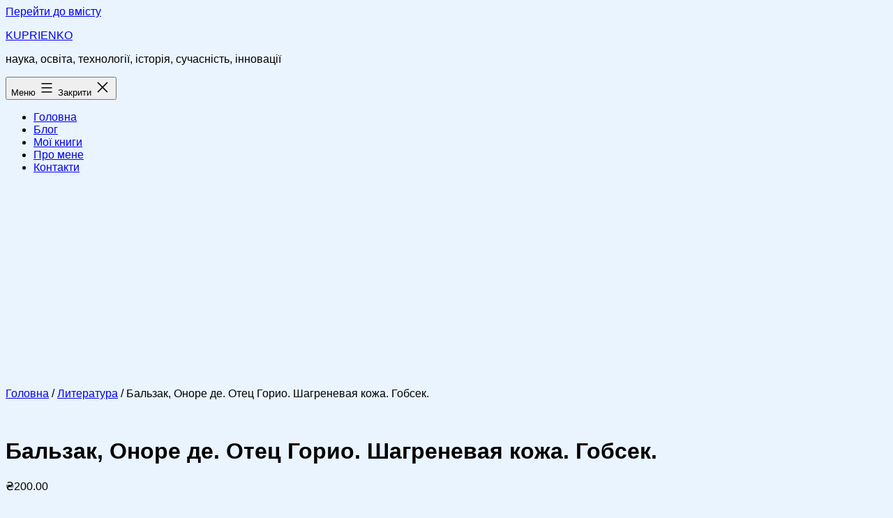

--- FILE ---
content_type: text/html; charset=UTF-8
request_url: https://kuprienko.info/catalog/balzak-onore-de-otec-gorio-shagrenevaya-kozha-gobsek/
body_size: 16848
content:
<!doctype html>
<html lang="uk" class="respect-color-scheme-preference">
<head>
	<meta charset="UTF-8" />
	<meta name="viewport" content="width=device-width, initial-scale=1.0" />
	<meta name='robots' content='index, follow, max-image-preview:large, max-snippet:-1, max-video-preview:-1' />

	<!-- This site is optimized with the Yoast SEO plugin v19.10 - https://yoast.com/wordpress/plugins/seo/ -->
	<title>Бальзак, Оноре де. Отец Горио. Шагреневая кожа. Гобсек. | KUPRIENKO</title>
	<link rel="canonical" href="https://kuprienko.info/catalog/balzak-onore-de-otec-gorio-shagrenevaya-kozha-gobsek/" />
	<meta property="og:locale" content="uk_UA" />
	<meta property="og:type" content="article" />
	<meta property="og:title" content="Бальзак, Оноре де. Отец Горио. Шагреневая кожа. Гобсек. | KUPRIENKO" />
	<meta property="og:description" content="Бальзак, Оноре де. Отец Горио. Шагреневая кожа. Гобсек. - К., 1989. - 496 с." />
	<meta property="og:url" content="https://kuprienko.info/catalog/balzak-onore-de-otec-gorio-shagrenevaya-kozha-gobsek/" />
	<meta property="og:site_name" content="KUPRIENKO" />
	<meta property="article:publisher" content="https://www.facebook.com/serhii.kupriienko" />
	<meta name="twitter:card" content="summary_large_image" />
	<!-- / Yoast SEO plugin. -->


<link rel='dns-prefetch' href='//s.w.org' />
<link rel='stylesheet' id='wp-block-library-css'  href='https://kuprienko.info/wp-includes/css/dist/block-library/style.min.css' media='all' />
<style id='wp-block-library-theme-inline-css'>
.wp-block-audio figcaption{color:#555;font-size:13px;text-align:center}.is-dark-theme .wp-block-audio figcaption{color:hsla(0,0%,100%,.65)}.wp-block-code>code{font-family:Menlo,Consolas,monaco,monospace;color:#1e1e1e;padding:.8em 1em;border:1px solid #ddd;border-radius:4px}.wp-block-embed figcaption{color:#555;font-size:13px;text-align:center}.is-dark-theme .wp-block-embed figcaption{color:hsla(0,0%,100%,.65)}.blocks-gallery-caption{color:#555;font-size:13px;text-align:center}.is-dark-theme .blocks-gallery-caption{color:hsla(0,0%,100%,.65)}.wp-block-image figcaption{color:#555;font-size:13px;text-align:center}.is-dark-theme .wp-block-image figcaption{color:hsla(0,0%,100%,.65)}.wp-block-pullquote{border-top:4px solid;border-bottom:4px solid;margin-bottom:1.75em;color:currentColor}.wp-block-pullquote__citation,.wp-block-pullquote cite,.wp-block-pullquote footer{color:currentColor;text-transform:uppercase;font-size:.8125em;font-style:normal}.wp-block-quote{border-left:.25em solid;margin:0 0 1.75em;padding-left:1em}.wp-block-quote cite,.wp-block-quote footer{color:currentColor;font-size:.8125em;position:relative;font-style:normal}.wp-block-quote.has-text-align-right{border-left:none;border-right:.25em solid;padding-left:0;padding-right:1em}.wp-block-quote.has-text-align-center{border:none;padding-left:0}.wp-block-quote.is-large,.wp-block-quote.is-style-large,.wp-block-quote.is-style-plain{border:none}.wp-block-search .wp-block-search__label{font-weight:700}.wp-block-group:where(.has-background){padding:1.25em 2.375em}.wp-block-separator{border:none;border-bottom:2px solid;margin-left:auto;margin-right:auto;opacity:.4}.wp-block-separator:not(.is-style-wide):not(.is-style-dots){width:100px}.wp-block-separator.has-background:not(.is-style-dots){border-bottom:none;height:1px}.wp-block-separator.has-background:not(.is-style-wide):not(.is-style-dots){height:2px}.wp-block-table thead{border-bottom:3px solid}.wp-block-table tfoot{border-top:3px solid}.wp-block-table td,.wp-block-table th{padding:.5em;border:1px solid;word-break:normal}.wp-block-table figcaption{color:#555;font-size:13px;text-align:center}.is-dark-theme .wp-block-table figcaption{color:hsla(0,0%,100%,.65)}.wp-block-video figcaption{color:#555;font-size:13px;text-align:center}.is-dark-theme .wp-block-video figcaption{color:hsla(0,0%,100%,.65)}.wp-block-template-part.has-background{padding:1.25em 2.375em;margin-top:0;margin-bottom:0}
</style>
<link rel='stylesheet' id='wc-blocks-vendors-style-css'  href='https://kuprienko.info/wp-content/plugins/woocommerce/packages/woocommerce-blocks/build/wc-blocks-vendors-style.css' media='all' />
<link rel='stylesheet' id='wc-blocks-style-css'  href='https://kuprienko.info/wp-content/plugins/woocommerce/packages/woocommerce-blocks/build/wc-blocks-style.css' media='all' />
<link rel='stylesheet' id='twenty-twenty-one-custom-color-overrides-css'  href='https://kuprienko.info/wp-content/themes/twentytwentyone/assets/css/custom-color-overrides.css' media='all' />
<style id='twenty-twenty-one-custom-color-overrides-inline-css'>
:root .editor-styles-wrapper{--global--color-background: #eaf4ff;--global--color-primary: #000;--global--color-secondary: #000;--button--color-background: #000;--button--color-text-hover: #000;}
.is-dark-theme.is-dark-theme .editor-styles-wrapper { --global--color-background: var(--global--color-dark-gray); --global--color-primary: var(--global--color-light-gray); --global--color-secondary: var(--global--color-light-gray); --button--color-text: var(--global--color-background); --button--color-text-hover: var(--global--color-secondary); --button--color-text-active: var(--global--color-secondary); --button--color-background: var(--global--color-secondary); --button--color-background-active: var(--global--color-background); --global--color-border: #9ea1a7; --table--stripes-border-color: rgba(240, 240, 240, 0.15); --table--stripes-background-color: rgba(240, 240, 240, 0.15); }
</style>
<style id='global-styles-inline-css'>
body{--wp--preset--color--black: #000000;--wp--preset--color--cyan-bluish-gray: #abb8c3;--wp--preset--color--white: #FFFFFF;--wp--preset--color--pale-pink: #f78da7;--wp--preset--color--vivid-red: #cf2e2e;--wp--preset--color--luminous-vivid-orange: #ff6900;--wp--preset--color--luminous-vivid-amber: #fcb900;--wp--preset--color--light-green-cyan: #7bdcb5;--wp--preset--color--vivid-green-cyan: #00d084;--wp--preset--color--pale-cyan-blue: #8ed1fc;--wp--preset--color--vivid-cyan-blue: #0693e3;--wp--preset--color--vivid-purple: #9b51e0;--wp--preset--color--dark-gray: #28303D;--wp--preset--color--gray: #39414D;--wp--preset--color--green: #D1E4DD;--wp--preset--color--blue: #D1DFE4;--wp--preset--color--purple: #D1D1E4;--wp--preset--color--red: #E4D1D1;--wp--preset--color--orange: #E4DAD1;--wp--preset--color--yellow: #EEEADD;--wp--preset--gradient--vivid-cyan-blue-to-vivid-purple: linear-gradient(135deg,rgba(6,147,227,1) 0%,rgb(155,81,224) 100%);--wp--preset--gradient--light-green-cyan-to-vivid-green-cyan: linear-gradient(135deg,rgb(122,220,180) 0%,rgb(0,208,130) 100%);--wp--preset--gradient--luminous-vivid-amber-to-luminous-vivid-orange: linear-gradient(135deg,rgba(252,185,0,1) 0%,rgba(255,105,0,1) 100%);--wp--preset--gradient--luminous-vivid-orange-to-vivid-red: linear-gradient(135deg,rgba(255,105,0,1) 0%,rgb(207,46,46) 100%);--wp--preset--gradient--very-light-gray-to-cyan-bluish-gray: linear-gradient(135deg,rgb(238,238,238) 0%,rgb(169,184,195) 100%);--wp--preset--gradient--cool-to-warm-spectrum: linear-gradient(135deg,rgb(74,234,220) 0%,rgb(151,120,209) 20%,rgb(207,42,186) 40%,rgb(238,44,130) 60%,rgb(251,105,98) 80%,rgb(254,248,76) 100%);--wp--preset--gradient--blush-light-purple: linear-gradient(135deg,rgb(255,206,236) 0%,rgb(152,150,240) 100%);--wp--preset--gradient--blush-bordeaux: linear-gradient(135deg,rgb(254,205,165) 0%,rgb(254,45,45) 50%,rgb(107,0,62) 100%);--wp--preset--gradient--luminous-dusk: linear-gradient(135deg,rgb(255,203,112) 0%,rgb(199,81,192) 50%,rgb(65,88,208) 100%);--wp--preset--gradient--pale-ocean: linear-gradient(135deg,rgb(255,245,203) 0%,rgb(182,227,212) 50%,rgb(51,167,181) 100%);--wp--preset--gradient--electric-grass: linear-gradient(135deg,rgb(202,248,128) 0%,rgb(113,206,126) 100%);--wp--preset--gradient--midnight: linear-gradient(135deg,rgb(2,3,129) 0%,rgb(40,116,252) 100%);--wp--preset--gradient--purple-to-yellow: linear-gradient(160deg, #D1D1E4 0%, #EEEADD 100%);--wp--preset--gradient--yellow-to-purple: linear-gradient(160deg, #EEEADD 0%, #D1D1E4 100%);--wp--preset--gradient--green-to-yellow: linear-gradient(160deg, #D1E4DD 0%, #EEEADD 100%);--wp--preset--gradient--yellow-to-green: linear-gradient(160deg, #EEEADD 0%, #D1E4DD 100%);--wp--preset--gradient--red-to-yellow: linear-gradient(160deg, #E4D1D1 0%, #EEEADD 100%);--wp--preset--gradient--yellow-to-red: linear-gradient(160deg, #EEEADD 0%, #E4D1D1 100%);--wp--preset--gradient--purple-to-red: linear-gradient(160deg, #D1D1E4 0%, #E4D1D1 100%);--wp--preset--gradient--red-to-purple: linear-gradient(160deg, #E4D1D1 0%, #D1D1E4 100%);--wp--preset--duotone--dark-grayscale: url('#wp-duotone-dark-grayscale');--wp--preset--duotone--grayscale: url('#wp-duotone-grayscale');--wp--preset--duotone--purple-yellow: url('#wp-duotone-purple-yellow');--wp--preset--duotone--blue-red: url('#wp-duotone-blue-red');--wp--preset--duotone--midnight: url('#wp-duotone-midnight');--wp--preset--duotone--magenta-yellow: url('#wp-duotone-magenta-yellow');--wp--preset--duotone--purple-green: url('#wp-duotone-purple-green');--wp--preset--duotone--blue-orange: url('#wp-duotone-blue-orange');--wp--preset--font-size--small: 18px;--wp--preset--font-size--medium: 20px;--wp--preset--font-size--large: 24px;--wp--preset--font-size--x-large: 42px;--wp--preset--font-size--extra-small: 16px;--wp--preset--font-size--normal: 20px;--wp--preset--font-size--extra-large: 40px;--wp--preset--font-size--huge: 96px;--wp--preset--font-size--gigantic: 144px;}.has-black-color{color: var(--wp--preset--color--black) !important;}.has-cyan-bluish-gray-color{color: var(--wp--preset--color--cyan-bluish-gray) !important;}.has-white-color{color: var(--wp--preset--color--white) !important;}.has-pale-pink-color{color: var(--wp--preset--color--pale-pink) !important;}.has-vivid-red-color{color: var(--wp--preset--color--vivid-red) !important;}.has-luminous-vivid-orange-color{color: var(--wp--preset--color--luminous-vivid-orange) !important;}.has-luminous-vivid-amber-color{color: var(--wp--preset--color--luminous-vivid-amber) !important;}.has-light-green-cyan-color{color: var(--wp--preset--color--light-green-cyan) !important;}.has-vivid-green-cyan-color{color: var(--wp--preset--color--vivid-green-cyan) !important;}.has-pale-cyan-blue-color{color: var(--wp--preset--color--pale-cyan-blue) !important;}.has-vivid-cyan-blue-color{color: var(--wp--preset--color--vivid-cyan-blue) !important;}.has-vivid-purple-color{color: var(--wp--preset--color--vivid-purple) !important;}.has-black-background-color{background-color: var(--wp--preset--color--black) !important;}.has-cyan-bluish-gray-background-color{background-color: var(--wp--preset--color--cyan-bluish-gray) !important;}.has-white-background-color{background-color: var(--wp--preset--color--white) !important;}.has-pale-pink-background-color{background-color: var(--wp--preset--color--pale-pink) !important;}.has-vivid-red-background-color{background-color: var(--wp--preset--color--vivid-red) !important;}.has-luminous-vivid-orange-background-color{background-color: var(--wp--preset--color--luminous-vivid-orange) !important;}.has-luminous-vivid-amber-background-color{background-color: var(--wp--preset--color--luminous-vivid-amber) !important;}.has-light-green-cyan-background-color{background-color: var(--wp--preset--color--light-green-cyan) !important;}.has-vivid-green-cyan-background-color{background-color: var(--wp--preset--color--vivid-green-cyan) !important;}.has-pale-cyan-blue-background-color{background-color: var(--wp--preset--color--pale-cyan-blue) !important;}.has-vivid-cyan-blue-background-color{background-color: var(--wp--preset--color--vivid-cyan-blue) !important;}.has-vivid-purple-background-color{background-color: var(--wp--preset--color--vivid-purple) !important;}.has-black-border-color{border-color: var(--wp--preset--color--black) !important;}.has-cyan-bluish-gray-border-color{border-color: var(--wp--preset--color--cyan-bluish-gray) !important;}.has-white-border-color{border-color: var(--wp--preset--color--white) !important;}.has-pale-pink-border-color{border-color: var(--wp--preset--color--pale-pink) !important;}.has-vivid-red-border-color{border-color: var(--wp--preset--color--vivid-red) !important;}.has-luminous-vivid-orange-border-color{border-color: var(--wp--preset--color--luminous-vivid-orange) !important;}.has-luminous-vivid-amber-border-color{border-color: var(--wp--preset--color--luminous-vivid-amber) !important;}.has-light-green-cyan-border-color{border-color: var(--wp--preset--color--light-green-cyan) !important;}.has-vivid-green-cyan-border-color{border-color: var(--wp--preset--color--vivid-green-cyan) !important;}.has-pale-cyan-blue-border-color{border-color: var(--wp--preset--color--pale-cyan-blue) !important;}.has-vivid-cyan-blue-border-color{border-color: var(--wp--preset--color--vivid-cyan-blue) !important;}.has-vivid-purple-border-color{border-color: var(--wp--preset--color--vivid-purple) !important;}.has-vivid-cyan-blue-to-vivid-purple-gradient-background{background: var(--wp--preset--gradient--vivid-cyan-blue-to-vivid-purple) !important;}.has-light-green-cyan-to-vivid-green-cyan-gradient-background{background: var(--wp--preset--gradient--light-green-cyan-to-vivid-green-cyan) !important;}.has-luminous-vivid-amber-to-luminous-vivid-orange-gradient-background{background: var(--wp--preset--gradient--luminous-vivid-amber-to-luminous-vivid-orange) !important;}.has-luminous-vivid-orange-to-vivid-red-gradient-background{background: var(--wp--preset--gradient--luminous-vivid-orange-to-vivid-red) !important;}.has-very-light-gray-to-cyan-bluish-gray-gradient-background{background: var(--wp--preset--gradient--very-light-gray-to-cyan-bluish-gray) !important;}.has-cool-to-warm-spectrum-gradient-background{background: var(--wp--preset--gradient--cool-to-warm-spectrum) !important;}.has-blush-light-purple-gradient-background{background: var(--wp--preset--gradient--blush-light-purple) !important;}.has-blush-bordeaux-gradient-background{background: var(--wp--preset--gradient--blush-bordeaux) !important;}.has-luminous-dusk-gradient-background{background: var(--wp--preset--gradient--luminous-dusk) !important;}.has-pale-ocean-gradient-background{background: var(--wp--preset--gradient--pale-ocean) !important;}.has-electric-grass-gradient-background{background: var(--wp--preset--gradient--electric-grass) !important;}.has-midnight-gradient-background{background: var(--wp--preset--gradient--midnight) !important;}.has-small-font-size{font-size: var(--wp--preset--font-size--small) !important;}.has-medium-font-size{font-size: var(--wp--preset--font-size--medium) !important;}.has-large-font-size{font-size: var(--wp--preset--font-size--large) !important;}.has-x-large-font-size{font-size: var(--wp--preset--font-size--x-large) !important;}
</style>
<link rel='stylesheet' id='photoswipe-css'  href='https://kuprienko.info/wp-content/plugins/woocommerce/assets/css/photoswipe/photoswipe.min.css' media='all' />
<link rel='stylesheet' id='photoswipe-default-skin-css'  href='https://kuprienko.info/wp-content/plugins/woocommerce/assets/css/photoswipe/default-skin/default-skin.min.css' media='all' />
<link rel='stylesheet' id='woocommerce-layout-css'  href='https://kuprienko.info/wp-content/plugins/woocommerce/assets/css/woocommerce-layout.css' media='all' />
<link rel='stylesheet' id='woocommerce-smallscreen-css'  href='https://kuprienko.info/wp-content/plugins/woocommerce/assets/css/woocommerce-smallscreen.css' media='only screen and (max-width: 768px)' />
<link rel='stylesheet' id='woocommerce-general-css'  href='//kuprienko.info/wp-content/plugins/woocommerce/assets/css/twenty-twenty-one.css' media='all' />
<style id='woocommerce-inline-inline-css'>
.woocommerce form .form-row .required { visibility: visible; }
</style>
<link rel='stylesheet' id='twenty-twenty-one-style-css'  href='https://kuprienko.info/wp-content/themes/twentytwentyone/style.css' media='all' />
<style id='twenty-twenty-one-style-inline-css'>
body,input,textarea,button,.button,.faux-button,.wp-block-button__link,.wp-block-file__button,.has-drop-cap:not(:focus)::first-letter,.entry-content .wp-block-archives,.entry-content .wp-block-categories,.entry-content .wp-block-cover-image,.entry-content .wp-block-latest-comments,.entry-content .wp-block-latest-posts,.entry-content .wp-block-pullquote,.entry-content .wp-block-quote.is-large,.entry-content .wp-block-quote.is-style-large,.entry-content .wp-block-archives *,.entry-content .wp-block-categories *,.entry-content .wp-block-latest-posts *,.entry-content .wp-block-latest-comments *,.entry-content p,.entry-content ol,.entry-content ul,.entry-content dl,.entry-content dt,.entry-content cite,.entry-content figcaption,.entry-content .wp-caption-text,.comment-content p,.comment-content ol,.comment-content ul,.comment-content dl,.comment-content dt,.comment-content cite,.comment-content figcaption,.comment-content .wp-caption-text,.widget_text p,.widget_text ol,.widget_text ul,.widget_text dl,.widget_text dt,.widget-content .rssSummary,.widget-content cite,.widget-content figcaption,.widget-content .wp-caption-text { font-family: 'Helvetica Neue',Helvetica,'Segoe UI',Arial,sans-serif; }
:root{--global--color-background: #eaf4ff;--global--color-primary: #000;--global--color-secondary: #000;--button--color-background: #000;--button--color-text-hover: #000;}
</style>
<link rel='stylesheet' id='twenty-twenty-one-print-style-css'  href='https://kuprienko.info/wp-content/themes/twentytwentyone/assets/css/print.css' media='print' />
<link rel='stylesheet' id='tt1-dark-mode-css'  href='https://kuprienko.info/wp-content/themes/twentytwentyone/assets/css/style-dark-mode.css' media='all' />
<link rel='stylesheet' id='tablepress-default-css'  href='https://kuprienko.info/wp-content/plugins/tablepress/css/build/default.css' media='all' />
<link rel='stylesheet' id='hcb-style-css'  href='https://kuprienko.info/wp-content/plugins/highlighting-code-block/build/css/hcb--dark.css' media='all' />
<style id='hcb-style-inline-css'>
:root{--hcb--fz--base: 14px}:root{--hcb--fz--mobile: 13px}:root{--hcb--ff:Menlo, Consolas, "Hiragino Kaku Gothic ProN", "Hiragino Sans", Meiryo, sans-serif;}
</style>
<script src='https://kuprienko.info/wp-includes/js/jquery/jquery.min.js' id='jquery-core-js'></script>
<script src='https://kuprienko.info/wp-includes/js/jquery/jquery-migrate.min.js' id='jquery-migrate-js'></script>
<link rel="https://api.w.org/" href="https://kuprienko.info/wp-json/" /><link rel="alternate" type="application/json" href="https://kuprienko.info/wp-json/wp/v2/product/4385" /><link rel='shortlink' href='https://kuprienko.info/?p=4385' />
<link rel="alternate" type="application/json+oembed" href="https://kuprienko.info/wp-json/oembed/1.0/embed?url=https%3A%2F%2Fkuprienko.info%2Fcatalog%2Fbalzak-onore-de-otec-gorio-shagrenevaya-kozha-gobsek%2F" />
<link rel="alternate" type="text/xml+oembed" href="https://kuprienko.info/wp-json/oembed/1.0/embed?url=https%3A%2F%2Fkuprienko.info%2Fcatalog%2Fbalzak-onore-de-otec-gorio-shagrenevaya-kozha-gobsek%2F&#038;format=xml" />
<!-- auto ad code generated by Easy Google AdSense plugin v1.0.13 --><script async src="https://pagead2.googlesyndication.com/pagead/js/adsbygoogle.js?client=ca-pub-5853667674930357" crossorigin="anonymous"></script><!-- Easy Google AdSense plugin -->		<script>
			document.documentElement.className = document.documentElement.className.replace('no-js', 'js');
		</script>
				<style>
			.no-js img.lazyload {
				display: none;
			}

			figure.wp-block-image img.lazyloading {
				min-width: 150px;
			}

						.lazyload, .lazyloading {
				opacity: 0;
			}

			.lazyloaded {
				opacity: 1;
				transition: opacity 400ms;
				transition-delay: 0ms;
			}

					</style>
			<noscript><style>.woocommerce-product-gallery{ opacity: 1 !important; }</style></noscript>
	
<!-- Schema & Structured Data For WP v1.48 - -->
<script type="application/ld+json" class="saswp-schema-markup-output">
[{
    "@context": "https://schema.org/",
    "@type": "Person",
    "name": "Serhii Kupriienko",
    "description": "I have a multifaceted experience, accomplished several successful projects, including national-scale, modernized a museum, engaged in online commerce, wholesale and retail sales, was an entrepreneur, publisher, and editor. I headed the development department. I gave lectures and training. I organized events and press conferences. I was the secretary of the collegial boards. And I also did the planning and reporting in an organization.\r\nMy Ph.D. thesis was “The social and economic system of the Inca Empire Tawantinsuyu“.",
    "url": "https://kuprienko.info",
    "sameAs": [
        "https://kuprienko.info",
        "https://www.facebook.com/serhii.kupriienko",
        "https://www.linkedin.com/in/serhii-k-2a8029b5/"
    ],
    "address": {
        "@type": "PostalAddress"
    },
    "image": {
        "@type": "ImageObject",
        "@id": "https://kuprienko.info/catalog/balzak-onore-de-otec-gorio-shagrenevaya-kozha-gobsek/#primaryimage",
        "url": "https://kuprienko.info/wp-content/uploads/woocommerce-placeholder.png",
        "width": "1200",
        "height": "1200"
    }
},

{
    "@context": "https://schema.org/",
    "@type": "Product",
    "@id": "https://kuprienko.info/catalog/balzak-onore-de-otec-gorio-shagrenevaya-kozha-gobsek/#Product",
    "url": "https://kuprienko.info/catalog/balzak-onore-de-otec-gorio-shagrenevaya-kozha-gobsek/",
    "name": "Бальзак, Оноре де. Отец Горио. Шагреневая кожа. Гобсек.",
    "sku": "1",
    "description": "Бальзак, Оноре де. Отец Горио. Шагреневая кожа. Гобсек. - К., 1989. - 496 с.",
    "offers": {
        "@type": "Offer",
        "availability": "https://schema.org/InStock",
        "price": "200",
        "priceCurrency": "UAH",
        "url": "https://kuprienko.info/catalog/balzak-onore-de-otec-gorio-shagrenevaya-kozha-gobsek/",
        "priceValidUntil": "2013-05-24T14:22:43+00:00"
    },
    "mpn": "4385",
    "brand": {
        "@type": "Brand",
        "name": "KUPRIENKO"
    },
    "aggregateRating": {
        "@type": "AggregateRating",
        "ratingValue": "5",
        "reviewCount": 1
    },
    "review": [
        {
            "@type": "Review",
            "author": {
                "@type": "Person",
                "name": "Serhii Kupriienko"
            },
            "datePublished": "2012-05-24T16:22:43+02:00",
            "description": "Бальзак, Оноре де. Отец Горио. Шагреневая кожа. Гобсек. - К., 1989. - 496 с.",
            "reviewRating": {
                "@type": "Rating",
                "bestRating": "5",
                "ratingValue": "5",
                "worstRating": "1"
            }
        }
    ],
    "image": {
        "@type": "ImageObject",
        "@id": "https://kuprienko.info/catalog/balzak-onore-de-otec-gorio-shagrenevaya-kozha-gobsek/#primaryimage",
        "url": "https://kuprienko.info/wp-content/uploads/woocommerce-placeholder.png",
        "width": "1200",
        "height": "1200"
    }
},

{
    "@context": "https://schema.org/",
    "@graph": [
        {
            "@context": "https://schema.org/",
            "@type": "SiteNavigationElement",
            "@id": "https://kuprienko.info#Menu",
            "name": "Головна",
            "url": "https://kuprienko.info"
        },
        {
            "@context": "https://schema.org/",
            "@type": "SiteNavigationElement",
            "@id": "https://kuprienko.info#Menu",
            "name": "Блог",
            "url": "https://kuprienko.info/blog/"
        },
        {
            "@context": "https://schema.org/",
            "@type": "SiteNavigationElement",
            "@id": "https://kuprienko.info#Menu",
            "name": "Мої книги",
            "url": "https://kuprienko.info/knyhy-kupriienko-s-a/"
        },
        {
            "@context": "https://schema.org/",
            "@type": "SiteNavigationElement",
            "@id": "https://kuprienko.info#Menu",
            "name": "Про мене",
            "url": "https://kuprienko.info/pro-mene/"
        },
        {
            "@context": "https://schema.org/",
            "@type": "SiteNavigationElement",
            "@id": "https://kuprienko.info#Menu",
            "name": "Контакти",
            "url": "https://kuprienko.info/contacts/"
        }
    ]
},

{
    "@context": "https://schema.org/",
    "@type": "WebSite",
    "@id": "https://kuprienko.info#website",
    "headline": "KUPRIENKO",
    "name": "KUPRIENKO",
    "description": "наука, освіта, технології, історія, сучасність, інновації",
    "url": "https://kuprienko.info",
    "potentialAction": {
        "@type": "SearchAction",
        "target": "https://kuprienko.info?s={search_term_string}",
        "query-input": "required name=search_term_string"
    }
},

{
    "@context": "https://schema.org/",
    "@type": "BreadcrumbList",
    "@id": "https://kuprienko.info/catalog/balzak-onore-de-otec-gorio-shagrenevaya-kozha-gobsek/#breadcrumb",
    "itemListElement": [
        {
            "@type": "ListItem",
            "position": 1,
            "item": {
                "@id": "https://kuprienko.info",
                "name": "KUPRIENKO"
            }
        },
        {
            "@type": "ListItem",
            "position": 2,
            "item": {
                "@id": "https://kuprienko.info/shop/",
                "name": "Товари"
            }
        },
        {
            "@type": "ListItem",
            "position": 3,
            "item": {
                "@id": "https://kuprienko.info/catalog/category/literatura/",
                "name": "Литература"
            }
        },
        {
            "@type": "ListItem",
            "position": 4,
            "item": {
                "@id": "https://kuprienko.info/catalog/balzak-onore-de-otec-gorio-shagrenevaya-kozha-gobsek/",
                "name": "Бальзак, Оноре де. Отец Горио. Шагреневая кожа. Гобсек."
            }
        }
    ]
},

{
    "@context": "https://schema.org/",
    "@type": "Person",
    "@id": "https://kuprienko.info#Person",
    "name": "Serhii Kupriienko",
    "jobTitle": "Ph.D., Python Developer, Django Developer, Backend Developer, Software Engineer, Data Analyst, Project Manager, Researcher",
    "url": "https://kuprienko.info",
    "sameAs": [
        "https://www.linkedin.com/in/serhii-kupriienko/",
        "https://independent.academia.edu/SerhiiKupriienko"
    ],
    "image": {
        "@type": "ImageObject",
        "url": "https://kuprienko.info/wp-content/uploads/2020/01/logo.jpg",
        "width": "158",
        "height": "158"
    },
    "telephone": ""
}]
</script>

<style id="custom-background-css">
body.custom-background { background-color: #eaf4ff; }
</style>
	</head>

<body class="product-template-default single single-product postid-4385 custom-background wp-embed-responsive theme-twentytwentyone woocommerce woocommerce-page woocommerce-no-js is-light-theme has-background-white no-js singular has-main-navigation">
<svg xmlns="http://www.w3.org/2000/svg" viewBox="0 0 0 0" width="0" height="0" focusable="false" role="none" style="visibility: hidden; position: absolute; left: -9999px; overflow: hidden;" ><defs><filter id="wp-duotone-dark-grayscale"><feColorMatrix color-interpolation-filters="sRGB" type="matrix" values=" .299 .587 .114 0 0 .299 .587 .114 0 0 .299 .587 .114 0 0 .299 .587 .114 0 0 " /><feComponentTransfer color-interpolation-filters="sRGB" ><feFuncR type="table" tableValues="0 0.49803921568627" /><feFuncG type="table" tableValues="0 0.49803921568627" /><feFuncB type="table" tableValues="0 0.49803921568627" /><feFuncA type="table" tableValues="1 1" /></feComponentTransfer><feComposite in2="SourceGraphic" operator="in" /></filter></defs></svg><svg xmlns="http://www.w3.org/2000/svg" viewBox="0 0 0 0" width="0" height="0" focusable="false" role="none" style="visibility: hidden; position: absolute; left: -9999px; overflow: hidden;" ><defs><filter id="wp-duotone-grayscale"><feColorMatrix color-interpolation-filters="sRGB" type="matrix" values=" .299 .587 .114 0 0 .299 .587 .114 0 0 .299 .587 .114 0 0 .299 .587 .114 0 0 " /><feComponentTransfer color-interpolation-filters="sRGB" ><feFuncR type="table" tableValues="0 1" /><feFuncG type="table" tableValues="0 1" /><feFuncB type="table" tableValues="0 1" /><feFuncA type="table" tableValues="1 1" /></feComponentTransfer><feComposite in2="SourceGraphic" operator="in" /></filter></defs></svg><svg xmlns="http://www.w3.org/2000/svg" viewBox="0 0 0 0" width="0" height="0" focusable="false" role="none" style="visibility: hidden; position: absolute; left: -9999px; overflow: hidden;" ><defs><filter id="wp-duotone-purple-yellow"><feColorMatrix color-interpolation-filters="sRGB" type="matrix" values=" .299 .587 .114 0 0 .299 .587 .114 0 0 .299 .587 .114 0 0 .299 .587 .114 0 0 " /><feComponentTransfer color-interpolation-filters="sRGB" ><feFuncR type="table" tableValues="0.54901960784314 0.98823529411765" /><feFuncG type="table" tableValues="0 1" /><feFuncB type="table" tableValues="0.71764705882353 0.25490196078431" /><feFuncA type="table" tableValues="1 1" /></feComponentTransfer><feComposite in2="SourceGraphic" operator="in" /></filter></defs></svg><svg xmlns="http://www.w3.org/2000/svg" viewBox="0 0 0 0" width="0" height="0" focusable="false" role="none" style="visibility: hidden; position: absolute; left: -9999px; overflow: hidden;" ><defs><filter id="wp-duotone-blue-red"><feColorMatrix color-interpolation-filters="sRGB" type="matrix" values=" .299 .587 .114 0 0 .299 .587 .114 0 0 .299 .587 .114 0 0 .299 .587 .114 0 0 " /><feComponentTransfer color-interpolation-filters="sRGB" ><feFuncR type="table" tableValues="0 1" /><feFuncG type="table" tableValues="0 0.27843137254902" /><feFuncB type="table" tableValues="0.5921568627451 0.27843137254902" /><feFuncA type="table" tableValues="1 1" /></feComponentTransfer><feComposite in2="SourceGraphic" operator="in" /></filter></defs></svg><svg xmlns="http://www.w3.org/2000/svg" viewBox="0 0 0 0" width="0" height="0" focusable="false" role="none" style="visibility: hidden; position: absolute; left: -9999px; overflow: hidden;" ><defs><filter id="wp-duotone-midnight"><feColorMatrix color-interpolation-filters="sRGB" type="matrix" values=" .299 .587 .114 0 0 .299 .587 .114 0 0 .299 .587 .114 0 0 .299 .587 .114 0 0 " /><feComponentTransfer color-interpolation-filters="sRGB" ><feFuncR type="table" tableValues="0 0" /><feFuncG type="table" tableValues="0 0.64705882352941" /><feFuncB type="table" tableValues="0 1" /><feFuncA type="table" tableValues="1 1" /></feComponentTransfer><feComposite in2="SourceGraphic" operator="in" /></filter></defs></svg><svg xmlns="http://www.w3.org/2000/svg" viewBox="0 0 0 0" width="0" height="0" focusable="false" role="none" style="visibility: hidden; position: absolute; left: -9999px; overflow: hidden;" ><defs><filter id="wp-duotone-magenta-yellow"><feColorMatrix color-interpolation-filters="sRGB" type="matrix" values=" .299 .587 .114 0 0 .299 .587 .114 0 0 .299 .587 .114 0 0 .299 .587 .114 0 0 " /><feComponentTransfer color-interpolation-filters="sRGB" ><feFuncR type="table" tableValues="0.78039215686275 1" /><feFuncG type="table" tableValues="0 0.94901960784314" /><feFuncB type="table" tableValues="0.35294117647059 0.47058823529412" /><feFuncA type="table" tableValues="1 1" /></feComponentTransfer><feComposite in2="SourceGraphic" operator="in" /></filter></defs></svg><svg xmlns="http://www.w3.org/2000/svg" viewBox="0 0 0 0" width="0" height="0" focusable="false" role="none" style="visibility: hidden; position: absolute; left: -9999px; overflow: hidden;" ><defs><filter id="wp-duotone-purple-green"><feColorMatrix color-interpolation-filters="sRGB" type="matrix" values=" .299 .587 .114 0 0 .299 .587 .114 0 0 .299 .587 .114 0 0 .299 .587 .114 0 0 " /><feComponentTransfer color-interpolation-filters="sRGB" ><feFuncR type="table" tableValues="0.65098039215686 0.40392156862745" /><feFuncG type="table" tableValues="0 1" /><feFuncB type="table" tableValues="0.44705882352941 0.4" /><feFuncA type="table" tableValues="1 1" /></feComponentTransfer><feComposite in2="SourceGraphic" operator="in" /></filter></defs></svg><svg xmlns="http://www.w3.org/2000/svg" viewBox="0 0 0 0" width="0" height="0" focusable="false" role="none" style="visibility: hidden; position: absolute; left: -9999px; overflow: hidden;" ><defs><filter id="wp-duotone-blue-orange"><feColorMatrix color-interpolation-filters="sRGB" type="matrix" values=" .299 .587 .114 0 0 .299 .587 .114 0 0 .299 .587 .114 0 0 .299 .587 .114 0 0 " /><feComponentTransfer color-interpolation-filters="sRGB" ><feFuncR type="table" tableValues="0.098039215686275 1" /><feFuncG type="table" tableValues="0 0.66274509803922" /><feFuncB type="table" tableValues="0.84705882352941 0.41960784313725" /><feFuncA type="table" tableValues="1 1" /></feComponentTransfer><feComposite in2="SourceGraphic" operator="in" /></filter></defs></svg><div id="page" class="site">
	<a class="skip-link screen-reader-text" href="#content">
		Перейти до вмісту	</a>

	
<header id="masthead" class="site-header has-title-and-tagline has-menu">

	

<div class="site-branding">

	
						<p class="site-title"><a href="https://kuprienko.info/" rel="home">KUPRIENKO</a></p>
			
			<p class="site-description">
			наука, освіта, технології, історія, сучасність, інновації		</p>
	</div><!-- .site-branding -->
	
	<nav id="site-navigation" class="primary-navigation" aria-label="Головне меню">
		<div class="menu-button-container">
			<button id="primary-mobile-menu" class="button" aria-controls="primary-menu-list" aria-expanded="false">
				<span class="dropdown-icon open">Меню					<svg class="svg-icon" width="24" height="24" aria-hidden="true" role="img" focusable="false" viewBox="0 0 24 24" fill="none" xmlns="http://www.w3.org/2000/svg"><path fill-rule="evenodd" clip-rule="evenodd" d="M4.5 6H19.5V7.5H4.5V6ZM4.5 12H19.5V13.5H4.5V12ZM19.5 18H4.5V19.5H19.5V18Z" fill="currentColor"/></svg>				</span>
				<span class="dropdown-icon close">Закрити					<svg class="svg-icon" width="24" height="24" aria-hidden="true" role="img" focusable="false" viewBox="0 0 24 24" fill="none" xmlns="http://www.w3.org/2000/svg"><path fill-rule="evenodd" clip-rule="evenodd" d="M12 10.9394L5.53033 4.46973L4.46967 5.53039L10.9393 12.0001L4.46967 18.4697L5.53033 19.5304L12 13.0607L18.4697 19.5304L19.5303 18.4697L13.0607 12.0001L19.5303 5.53039L18.4697 4.46973L12 10.9394Z" fill="currentColor"/></svg>				</span>
			</button><!-- #primary-mobile-menu -->
		</div><!-- .menu-button-container -->
		<div class="primary-menu-container"><ul id="primary-menu-list" class="menu-wrapper"><li id="menu-item-93055" class="menu-item menu-item-type-custom menu-item-object-custom menu-item-home menu-item-93055"><a href="https://kuprienko.info">Головна</a></li>
<li id="menu-item-93108" class="menu-item menu-item-type-post_type menu-item-object-page menu-item-93108"><a href="https://kuprienko.info/blog/">Блог</a></li>
<li id="menu-item-93106" class="menu-item menu-item-type-post_type menu-item-object-page menu-item-home menu-item-93106"><a href="https://kuprienko.info/knyhy-kupriienko-s-a/">Мої книги</a></li>
<li id="menu-item-125873" class="menu-item menu-item-type-post_type menu-item-object-page menu-item-125873"><a href="https://kuprienko.info/pro-mene/">Про мене</a></li>
<li id="menu-item-125872" class="menu-item menu-item-type-post_type menu-item-object-page menu-item-125872"><a href="https://kuprienko.info/contacts/">Контакти</a></li>
</ul></div>	</nav><!-- #site-navigation -->
	
</header><!-- #masthead -->

	<div id="content" class="site-content">
		<div id="primary" class="content-area">
			<main id="main" class="site-main">

	<nav class="woocommerce-breadcrumb"><a href="https://kuprienko.info">Головна</a>&nbsp;&#47;&nbsp;<a href="https://kuprienko.info/catalog/category/literatura/">Литература</a>&nbsp;&#47;&nbsp;Бальзак, Оноре де. Отец Горио. Шагреневая кожа. Гобсек.</nav>
					
			<div class="woocommerce-notices-wrapper"></div><div id="product-4385" class="entry product type-product post-4385 status-publish first instock product_cat-literatura product_cat-francuzskaya-literatura shipping-taxable purchasable product-type-simple">

	<div class="woocommerce-product-gallery woocommerce-product-gallery--without-images woocommerce-product-gallery--columns-4 images" data-columns="4" style="opacity: 0; transition: opacity .25s ease-in-out;">
	<figure class="woocommerce-product-gallery__wrapper">
		<div class="woocommerce-product-gallery__image--placeholder"><img loading="lazy" src="https://kuprienko.info/wp-content/uploads/woocommerce-placeholder-600x600.png" alt="Зображення товару очікується" class="wp-post-image" /></div>	</figure>
</div>

	<div class="summary entry-summary">
		<h1 class="product_title entry-title">Бальзак, Оноре де. Отец Горио. Шагреневая кожа. Гобсек.</h1><p class="price"><span class="woocommerce-Price-amount amount"><bdi><span class="woocommerce-Price-currencySymbol">&#8372;</span>200.00</bdi></span></p>
<div class="woocommerce-product-details__short-description">
	<p>Бальзак, Оноре де. Отец Горио. Шагреневая кожа. Гобсек. &#8211; К., 1989. &#8211; 496 с.</p>
</div>

	
	<form class="cart" action="https://kuprienko.info/catalog/balzak-onore-de-otec-gorio-shagrenevaya-kozha-gobsek/" method="post" enctype='multipart/form-data'>
		
		<div class="quantity">
		<label class="screen-reader-text" for="quantity_694b61b9bf4eb">Бальзак, Оноре де. Отец Горио. Шагреневая кожа. Гобсек. кількість</label>
	<input
		type="number"
				id="quantity_694b61b9bf4eb"
		class="input-text qty text"
		name="quantity"
		value="1"
		title="К-ть"
		size="4"
		min="1"
		max=""
					step="1"
			placeholder=""
			inputmode="numeric"
			autocomplete="off"
			/>
	</div>

		<button type="submit" name="add-to-cart" value="4385" class="single_add_to_cart_button button alt">Додати в кошик</button>

			</form>

	
<div class="product_meta">

	
	
		<span class="sku_wrapper">Артикул: <span class="sku">1</span></span>

	
	<span class="posted_in">Категорії: <a href="https://kuprienko.info/catalog/category/literatura/" rel="tag">Литература</a>, <a href="https://kuprienko.info/catalog/category/francuzskaya-literatura/" rel="tag">Французская литература</a></span>
	
	
</div>
	</div>

	
	<section class="related products">

					<h2>Схожі товари</h2>
				
		<ul class="products columns-4">

			
					<li class="entry product type-product post-288 status-publish first instock product_cat-literatura product_cat-moldavskaya-literatura product_cat-roman-literatura shipping-taxable purchasable product-type-simple">
	<a href="https://kuprienko.info/catalog/chobanu-ion-kodry-mosty/" class="woocommerce-LoopProduct-link woocommerce-loop-product__link"><img width="450" height="450" src="https://kuprienko.info/wp-content/uploads/woocommerce-placeholder-450x450.png" class="woocommerce-placeholder wp-post-image" alt="Заповнювач" srcset="https://kuprienko.info/wp-content/uploads//woocommerce-placeholder-450x450.png 450w, https://kuprienko.info/wp-content/uploads//woocommerce-placeholder-100x100.png 100w, https://kuprienko.info/wp-content/uploads//woocommerce-placeholder-600x600.png 600w, https://kuprienko.info/wp-content/uploads//woocommerce-placeholder-300x300.png 300w, https://kuprienko.info/wp-content/uploads//woocommerce-placeholder-1024x1024.png 1024w, https://kuprienko.info/wp-content/uploads//woocommerce-placeholder-150x150.png 150w, https://kuprienko.info/wp-content/uploads//woocommerce-placeholder-768x768.png 768w, https://kuprienko.info/wp-content/uploads//woocommerce-placeholder.png 1200w" sizes="(max-width: 450px) 100vw, 450px" style="width:100%;height:100%;max-width:1200px;" loading="lazy" /><h2 class="woocommerce-loop-product__title">Чобану, Ион. Кодры. Мосты.</h2>
	<span class="price"><span class="woocommerce-Price-amount amount"><bdi><span class="woocommerce-Price-currencySymbol">&#8372;</span>100.00</bdi></span></span>
</a><a href="?add-to-cart=288" data-quantity="1" class="button product_type_simple add_to_cart_button ajax_add_to_cart" data-product_id="288" data-product_sku="1" aria-label="Додайте &ldquo;Чобану, Ион. Кодры. Мосты.&rdquo; до кошика" rel="nofollow">Додати в кошик</a></li>

			
					<li class="entry product type-product post-118 status-publish instock product_cat-literatura product_cat-literatura-germanii product_cat-roman-literatura product_tag-eioadhiao-iaaaceiu-1820 product_tag-realizm shipping-taxable purchasable product-type-simple">
	<a href="https://kuprienko.info/catalog/brext-bertold-kopijchanij-roman-matinka-kurazh-kavkazke-krejdyane-kolo/" class="woocommerce-LoopProduct-link woocommerce-loop-product__link"><img width="450" height="450" src="https://kuprienko.info/wp-content/uploads/woocommerce-placeholder-450x450.png" class="woocommerce-placeholder wp-post-image" alt="Заповнювач" srcset="https://kuprienko.info/wp-content/uploads//woocommerce-placeholder-450x450.png 450w, https://kuprienko.info/wp-content/uploads//woocommerce-placeholder-100x100.png 100w, https://kuprienko.info/wp-content/uploads//woocommerce-placeholder-600x600.png 600w, https://kuprienko.info/wp-content/uploads//woocommerce-placeholder-300x300.png 300w, https://kuprienko.info/wp-content/uploads//woocommerce-placeholder-1024x1024.png 1024w, https://kuprienko.info/wp-content/uploads//woocommerce-placeholder-150x150.png 150w, https://kuprienko.info/wp-content/uploads//woocommerce-placeholder-768x768.png 768w, https://kuprienko.info/wp-content/uploads//woocommerce-placeholder.png 1200w" sizes="(max-width: 450px) 100vw, 450px" style="width:100%;height:100%;max-width:1200px;" loading="lazy" /><h2 class="woocommerce-loop-product__title">Брехт, Бертольд. Копійчаний роман. Матінка кураж. Кавказьке крейдяне коло.</h2>
	<span class="price"><span class="woocommerce-Price-amount amount"><bdi><span class="woocommerce-Price-currencySymbol">&#8372;</span>200.00</bdi></span></span>
</a><a href="?add-to-cart=118" data-quantity="1" class="button product_type_simple add_to_cart_button ajax_add_to_cart" data-product_id="118" data-product_sku="1" aria-label="Додайте &ldquo;Брехт, Бертольд. Копійчаний роман. Матінка кураж. Кавказьке крейдяне коло.&rdquo; до кошика" rel="nofollow">Додати в кошик</a></li>

			
					<li class="entry product type-product post-4281 status-publish instock product_cat-latinoamerikanskaya-literatura product_cat-literatura product_cat-roman-literatura product_tag-kuba shipping-taxable purchasable product-type-simple">
	<a href="https://kuprienko.info/catalog/karpenter-alexo-prevratnosti-metoda/" class="woocommerce-LoopProduct-link woocommerce-loop-product__link"><img width="450" height="450" src="https://kuprienko.info/wp-content/uploads/woocommerce-placeholder-450x450.png" class="woocommerce-placeholder wp-post-image" alt="Заповнювач" srcset="https://kuprienko.info/wp-content/uploads//woocommerce-placeholder-450x450.png 450w, https://kuprienko.info/wp-content/uploads//woocommerce-placeholder-100x100.png 100w, https://kuprienko.info/wp-content/uploads//woocommerce-placeholder-600x600.png 600w, https://kuprienko.info/wp-content/uploads//woocommerce-placeholder-300x300.png 300w, https://kuprienko.info/wp-content/uploads//woocommerce-placeholder-1024x1024.png 1024w, https://kuprienko.info/wp-content/uploads//woocommerce-placeholder-150x150.png 150w, https://kuprienko.info/wp-content/uploads//woocommerce-placeholder-768x768.png 768w, https://kuprienko.info/wp-content/uploads//woocommerce-placeholder.png 1200w" sizes="(max-width: 450px) 100vw, 450px" style="width:100%;height:100%;max-width:1200px;" loading="lazy" /><h2 class="woocommerce-loop-product__title">Карпентьер, Алехо. Превратности метода.</h2>
	<span class="price"><span class="woocommerce-Price-amount amount"><bdi><span class="woocommerce-Price-currencySymbol">&#8372;</span>200.00</bdi></span></span>
</a><a href="?add-to-cart=4281" data-quantity="1" class="button product_type_simple add_to_cart_button ajax_add_to_cart" data-product_id="4281" data-product_sku="1" aria-label="Додайте &ldquo;Карпентьер, Алехо. Превратности метода.&rdquo; до кошика" rel="nofollow">Додати в кошик</a></li>

			
					<li class="entry product type-product post-4282 status-publish last instock product_cat-ispanskaya-literatura product_cat-literatura product_cat-roman-literatura shipping-taxable purchasable product-type-simple">
	<a href="https://kuprienko.info/catalog/gojtisolo-xuan-osobye-primety/" class="woocommerce-LoopProduct-link woocommerce-loop-product__link"><img width="450" height="450" src="https://kuprienko.info/wp-content/uploads/woocommerce-placeholder-450x450.png" class="woocommerce-placeholder wp-post-image" alt="Заповнювач" srcset="https://kuprienko.info/wp-content/uploads//woocommerce-placeholder-450x450.png 450w, https://kuprienko.info/wp-content/uploads//woocommerce-placeholder-100x100.png 100w, https://kuprienko.info/wp-content/uploads//woocommerce-placeholder-600x600.png 600w, https://kuprienko.info/wp-content/uploads//woocommerce-placeholder-300x300.png 300w, https://kuprienko.info/wp-content/uploads//woocommerce-placeholder-1024x1024.png 1024w, https://kuprienko.info/wp-content/uploads//woocommerce-placeholder-150x150.png 150w, https://kuprienko.info/wp-content/uploads//woocommerce-placeholder-768x768.png 768w, https://kuprienko.info/wp-content/uploads//woocommerce-placeholder.png 1200w" sizes="(max-width: 450px) 100vw, 450px" style="width:100%;height:100%;max-width:1200px;" loading="lazy" /><h2 class="woocommerce-loop-product__title">Гойтисоло, Хуан. Особые приметы.</h2>
	<span class="price"><span class="woocommerce-Price-amount amount"><bdi><span class="woocommerce-Price-currencySymbol">&#8372;</span>200.00</bdi></span></span>
</a><a href="?add-to-cart=4282" data-quantity="1" class="button product_type_simple add_to_cart_button ajax_add_to_cart" data-product_id="4282" data-product_sku="1" aria-label="Додайте &ldquo;Гойтисоло, Хуан. Особые приметы.&rdquo; до кошика" rel="nofollow">Додати в кошик</a></li>

			
		</ul>

	</section>
	</div>


		
	
	
			</main><!-- #main -->
		</div><!-- #primary -->
	</div><!-- #content -->

	
	<aside class="widget-area">
		<section id="search-4" class="widget widget_search"><h2 class="widget-title">Search</h2><form role="search"  method="get" class="search-form" action="https://kuprienko.info/">
	<label for="search-form-1">Пошук&hellip;</label>
	<input type="search" id="search-form-1" class="search-field" value="" name="s" />
	<input type="submit" class="search-submit" value="Шукати" />
</form>
</section><section id="categories-2" class="widget widget_categories"><h2 class="widget-title">Categories</h2><form action="https://kuprienko.info" method="get"><label class="screen-reader-text" for="cat">Categories</label><select  name='cat' id='cat' class='postform' >
	<option value='-1'>Обрати категорію</option>
	<option class="level-0" value="4214">Data Analysis&nbsp;&nbsp;(10)</option>
	<option class="level-1" value="4223">&nbsp;&nbsp;&nbsp;Data Cleaning&nbsp;&nbsp;(4)</option>
	<option class="level-2" value="4224">&nbsp;&nbsp;&nbsp;&nbsp;&nbsp;&nbsp;Stopwords&nbsp;&nbsp;(2)</option>
	<option class="level-0" value="4225">Data Science&nbsp;&nbsp;(4)</option>
	<option class="level-0" value="4252">DevOps&nbsp;&nbsp;(1)</option>
	<option class="level-1" value="4253">&nbsp;&nbsp;&nbsp;Docker&nbsp;&nbsp;(1)</option>
	<option class="level-0" value="4177">Education&nbsp;&nbsp;(3)</option>
	<option class="level-0" value="4215">IT recruiting&nbsp;&nbsp;(2)</option>
	<option class="level-0" value="4205">Jobs&nbsp;&nbsp;(3)</option>
	<option class="level-0" value="4264">Learning&nbsp;&nbsp;(5)</option>
	<option class="level-0" value="980">PR&nbsp;&nbsp;(3)</option>
	<option class="level-0" value="4158">Programming&nbsp;&nbsp;(34)</option>
	<option class="level-1" value="4235">&nbsp;&nbsp;&nbsp;Algorithms&nbsp;&nbsp;(2)</option>
	<option class="level-1" value="4159">&nbsp;&nbsp;&nbsp;Python&nbsp;&nbsp;(28)</option>
	<option class="level-2" value="4188">&nbsp;&nbsp;&nbsp;&nbsp;&nbsp;&nbsp;Data Mining&nbsp;&nbsp;(2)</option>
	<option class="level-2" value="4290">&nbsp;&nbsp;&nbsp;&nbsp;&nbsp;&nbsp;Django&nbsp;&nbsp;(6)</option>
	<option class="level-2" value="4257">&nbsp;&nbsp;&nbsp;&nbsp;&nbsp;&nbsp;Google Colab&nbsp;&nbsp;(1)</option>
	<option class="level-2" value="4192">&nbsp;&nbsp;&nbsp;&nbsp;&nbsp;&nbsp;Mail&nbsp;&nbsp;(2)</option>
	<option class="level-2" value="4191">&nbsp;&nbsp;&nbsp;&nbsp;&nbsp;&nbsp;Scraping&nbsp;&nbsp;(1)</option>
	<option class="level-2" value="4187">&nbsp;&nbsp;&nbsp;&nbsp;&nbsp;&nbsp;Webscraping&nbsp;&nbsp;(7)</option>
	<option class="level-1" value="4236">&nbsp;&nbsp;&nbsp;Web Development&nbsp;&nbsp;(6)</option>
	<option class="level-2" value="4289">&nbsp;&nbsp;&nbsp;&nbsp;&nbsp;&nbsp;Back End Development&nbsp;&nbsp;(5)</option>
	<option class="level-2" value="4297">&nbsp;&nbsp;&nbsp;&nbsp;&nbsp;&nbsp;E-commerce&nbsp;&nbsp;(3)</option>
	<option class="level-2" value="4237">&nbsp;&nbsp;&nbsp;&nbsp;&nbsp;&nbsp;Front End Development&nbsp;&nbsp;(1)</option>
	<option class="level-0" value="4230">Searching&nbsp;&nbsp;(1)</option>
	<option class="level-0" value="4157">Software Development&nbsp;&nbsp;(9)</option>
	<option class="level-0" value="4354">Software Engineering&nbsp;&nbsp;(1)</option>
	<option class="level-0" value="1373">TED&nbsp;&nbsp;(3)</option>
	<option class="level-0" value="1806">Wordpress&nbsp;&nbsp;(1)</option>
	<option class="level-0" value="2861">Автореферат&nbsp;&nbsp;(1)</option>
	<option class="level-0" value="1316">Англійська мова&nbsp;&nbsp;(3)</option>
	<option class="level-0" value="984">Архівознавство&nbsp;&nbsp;(3)</option>
	<option class="level-0" value="648">Астеки&nbsp;&nbsp;(41)</option>
	<option class="level-0" value="1496">Афіша київських театрів&nbsp;&nbsp;(21)</option>
	<option class="level-0" value="1368">Афіша оперети&nbsp;&nbsp;(37)</option>
	<option class="level-0" value="1397">Бази даних&nbsp;&nbsp;(14)</option>
	<option class="level-1" value="4251">&nbsp;&nbsp;&nbsp;Airtable&nbsp;&nbsp;(2)</option>
	<option class="level-1" value="4256">&nbsp;&nbsp;&nbsp;PostgreSQL&nbsp;&nbsp;(1)</option>
	<option class="level-0" value="1">Без рубрики&nbsp;&nbsp;(2)</option>
	<option class="level-0" value="1251">Безпека&nbsp;&nbsp;(2)</option>
	<option class="level-0" value="988">Бібліотекознавство&nbsp;&nbsp;(3)</option>
	<option class="level-0" value="1751">Бізнес&nbsp;&nbsp;(2)</option>
	<option class="level-0" value="1475">Велика українська енциклопедія&nbsp;&nbsp;(6)</option>
	<option class="level-0" value="1319">Вивчення іноземної мови&nbsp;&nbsp;(1)</option>
	<option class="level-0" value="652">Видавництво&nbsp;&nbsp;(5)</option>
	<option class="level-0" value="653">Видавнича діяльність&nbsp;&nbsp;(35)</option>
	<option class="level-0" value="993">Видавнича справа&nbsp;&nbsp;(7)</option>
	<option class="level-0" value="3201">Військо УНР&nbsp;&nbsp;(1)</option>
	<option class="level-0" value="1894">Вірші&nbsp;&nbsp;(1)</option>
	<option class="level-0" value="1291">Всесвітня історія&nbsp;&nbsp;(7)</option>
	<option class="level-0" value="1791">Гештальт-терапія&nbsp;&nbsp;(1)</option>
	<option class="level-0" value="1695">Гравюра&nbsp;&nbsp;(1)</option>
	<option class="level-0" value="1528">Гумор&nbsp;&nbsp;(7)</option>
	<option class="level-0" value="1259">Давня історія України&nbsp;&nbsp;(7)</option>
	<option class="level-0" value="4282">Дизайн&nbsp;&nbsp;(1)</option>
	<option class="level-0" value="1052">Дисертація&nbsp;&nbsp;(3)</option>
	<option class="level-0" value="1810">Діловодство&nbsp;&nbsp;(1)</option>
	<option class="level-0" value="1320">Додатки для Android&nbsp;&nbsp;(2)</option>
	<option class="level-0" value="1321">Додатки для iPhone&nbsp;&nbsp;(1)</option>
	<option class="level-0" value="1360">Дозвілля&nbsp;&nbsp;(3)</option>
	<option class="level-0" value="1417">Дозвілля&nbsp;&nbsp;(1)</option>
	<option class="level-0" value="997">Документознавство&nbsp;&nbsp;(5)</option>
	<option class="level-0" value="877">Донбас&nbsp;&nbsp;(3)</option>
	<option class="level-0" value="1700">Драматургія&nbsp;&nbsp;(3)</option>
	<option class="level-0" value="3210">ДСТУ&nbsp;&nbsp;(5)</option>
	<option class="level-0" value="752">Економічна історія&nbsp;&nbsp;(4)</option>
	<option class="level-0" value="969">Енциклопедія&nbsp;&nbsp;(16)</option>
	<option class="level-0" value="658">Етнологія&nbsp;&nbsp;(32)</option>
	<option class="level-0" value="891">Етологія&nbsp;&nbsp;(1)</option>
	<option class="level-0" value="1001">Журналістика&nbsp;&nbsp;(5)</option>
	<option class="level-0" value="1009">ЗМІ&nbsp;&nbsp;(4)</option>
	<option class="level-0" value="808">История права&nbsp;&nbsp;(3)</option>
	<option class="level-0" value="1480">Ідеї&nbsp;&nbsp;(18)</option>
	<option class="level-0" value="2855">Імперія Варі&nbsp;&nbsp;(1)</option>
	<option class="level-0" value="738">Інки&nbsp;&nbsp;(112)</option>
	<option class="level-0" value="1248">Інтернет&nbsp;&nbsp;(25)</option>
	<option class="level-0" value="4239">Інтернет-магазин&nbsp;&nbsp;(1)</option>
	<option class="level-0" value="1311">Іспанська мова&nbsp;&nbsp;(8)</option>
	<option class="level-0" value="773">Історії західних та південних слов’ян&nbsp;&nbsp;(7)</option>
	<option class="level-0" value="1151">Історія Австрії&nbsp;&nbsp;(6)</option>
	<option class="level-0" value="1382">Історія Англії&nbsp;&nbsp;(4)</option>
	<option class="level-0" value="1626">Історія античності&nbsp;&nbsp;(6)</option>
	<option class="level-0" value="1048">Історія Аргентини&nbsp;&nbsp;(7)</option>
	<option class="level-0" value="1131">Історія Африки&nbsp;&nbsp;(1)</option>
	<option class="level-0" value="1139">Історія Близького Сходу&nbsp;&nbsp;(3)</option>
	<option class="level-0" value="2733">Історія Болгарії&nbsp;&nbsp;(2)</option>
	<option class="level-0" value="1049">Історія Болівії&nbsp;&nbsp;(15)</option>
	<option class="level-0" value="1189">Історія ботаніки&nbsp;&nbsp;(7)</option>
	<option class="level-0" value="827">Історія військової справи&nbsp;&nbsp;(9)</option>
	<option class="level-0" value="1087">Історія географії&nbsp;&nbsp;(17)</option>
	<option class="level-0" value="3145">Історія Давнього Риму&nbsp;&nbsp;(2)</option>
	<option class="level-0" value="1123">Історія Далекого Сходу&nbsp;&nbsp;(9)</option>
	<option class="level-0" value="642">Історія доколумбових цивілізацій Америки&nbsp;&nbsp;(177)</option>
	<option class="level-0" value="1050">Історія Еквадору&nbsp;&nbsp;(14)</option>
	<option class="level-0" value="843">Історія Європи&nbsp;&nbsp;(39)</option>
	<option class="level-0" value="1691">Історія живопису&nbsp;&nbsp;(3)</option>
	<option class="level-0" value="1122">Історія Індії&nbsp;&nbsp;(4)</option>
	<option class="level-0" value="774">Історія Іспанії&nbsp;&nbsp;(55)</option>
	<option class="level-0" value="1150">Історія Італії&nbsp;&nbsp;(8)</option>
	<option class="level-0" value="1140">Історія Києва&nbsp;&nbsp;(15)</option>
	<option class="level-0" value="1124">Історія Китаю&nbsp;&nbsp;(4)</option>
	<option class="level-0" value="775">Історія козацтва&nbsp;&nbsp;(13)</option>
	<option class="level-0" value="1051">Історія Колумбії&nbsp;&nbsp;(6)</option>
	<option class="level-0" value="787">Історія Криму&nbsp;&nbsp;(9)</option>
	<option class="level-0" value="643">Історія Латинської Америки&nbsp;&nbsp;(67)</option>
	<option class="level-0" value="1190">Історія медицини&nbsp;&nbsp;(5)</option>
	<option class="level-0" value="644">Історія Мексики&nbsp;&nbsp;(24)</option>
	<option class="level-0" value="1389">Історія музики&nbsp;&nbsp;(1)</option>
	<option class="level-0" value="2795">Історія Нідерландів&nbsp;&nbsp;(1)</option>
	<option class="level-0" value="1152">Історія Німеччини&nbsp;&nbsp;(4)</option>
	<option class="level-0" value="880">Історія новітнього часу&nbsp;&nbsp;(10)</option>
	<option class="level-0" value="777">Історія нового часу&nbsp;&nbsp;(53)</option>
	<option class="level-0" value="1383">Історія одягу&nbsp;&nbsp;(3)</option>
	<option class="level-0" value="881">Історія первісного суспільства&nbsp;&nbsp;(7)</option>
	<option class="level-0" value="739">Історія Перу&nbsp;&nbsp;(55)</option>
	<option class="level-0" value="782">Історія Польщі&nbsp;&nbsp;(6)</option>
	<option class="level-0" value="824">Історія Росії&nbsp;&nbsp;(24)</option>
	<option class="level-0" value="1592">Історія Сербії&nbsp;&nbsp;(2)</option>
	<option class="level-0" value="882">Історія середніх віків&nbsp;&nbsp;(31)</option>
	<option class="level-0" value="798">Історія Середньовічного Сходу&nbsp;&nbsp;(14)</option>
	<option class="level-0" value="1257">Історія Словаччини&nbsp;&nbsp;(2)</option>
	<option class="level-0" value="883">Історія стародавнього світу&nbsp;&nbsp;(8)</option>
	<option class="level-0" value="2825">Історія стародавньої Греції&nbsp;&nbsp;(4)</option>
	<option class="level-0" value="869">Історія США&nbsp;&nbsp;(3)</option>
	<option class="level-0" value="1380">Історія техніки&nbsp;&nbsp;(1)</option>
	<option class="level-0" value="1143">Історія Угорщини&nbsp;&nbsp;(4)</option>
	<option class="level-0" value="778">Історія України&nbsp;&nbsp;(180)</option>
	<option class="level-0" value="1693">Історія Франції&nbsp;&nbsp;(3)</option>
	<option class="level-0" value="1710">Історія Франції&nbsp;&nbsp;(3)</option>
	<option class="level-0" value="1153">Історія Чехії&nbsp;&nbsp;(3)</option>
	<option class="level-0" value="829">Історія Чілі&nbsp;&nbsp;(14)</option>
	<option class="level-0" value="1454">Історія Японії&nbsp;&nbsp;(2)</option>
	<option class="level-0" value="1313">Італійська мова&nbsp;&nbsp;(1)</option>
	<option class="level-0" value="1215">Картографія&nbsp;&nbsp;(10)</option>
	<option class="level-0" value="818">Католицизм&nbsp;&nbsp;(2)</option>
	<option class="level-0" value="742">Кечуа&nbsp;&nbsp;(10)</option>
	<option class="level-0" value="757">Кіно&nbsp;&nbsp;(1)</option>
	<option class="level-0" value="1892">Кіно&nbsp;&nbsp;(5)</option>
	<option class="level-0" value="1727">Книги&nbsp;&nbsp;(13)</option>
	<option class="level-0" value="1747">Книги&nbsp;&nbsp;(65)</option>
	<option class="level-0" value="1772">Книги&nbsp;&nbsp;(2)</option>
	<option class="level-0" value="1012">Книгознавство&nbsp;&nbsp;(4)</option>
	<option class="level-0" value="1893">Компанії&nbsp;&nbsp;(13)</option>
	<option class="level-0" value="817">Конкіста&nbsp;&nbsp;(5)</option>
	<option class="level-0" value="4007">Контакти&nbsp;&nbsp;(1)</option>
	<option class="level-0" value="1293">Конференція&nbsp;&nbsp;(5)</option>
	<option class="level-0" value="1377">лайфхаки&nbsp;&nbsp;(7)</option>
	<option class="level-0" value="685">Литература&nbsp;&nbsp;(15)</option>
	<option class="level-0" value="1762">Лідерство&nbsp;&nbsp;(2)</option>
	<option class="level-0" value="1195">Література&nbsp;&nbsp;(6)</option>
	<option class="level-0" value="1888">Література Аргентини&nbsp;&nbsp;(1)</option>
	<option class="level-0" value="821">Майя&nbsp;&nbsp;(22)</option>
	<option class="level-0" value="1802">Малювання&nbsp;&nbsp;(1)</option>
	<option class="level-0" value="1115">Математика&nbsp;&nbsp;(2)</option>
	<option class="level-0" value="1764">Менеджмент&nbsp;&nbsp;(2)</option>
	<option class="level-0" value="826">міфологічна свідомість&nbsp;&nbsp;(3)</option>
	<option class="level-0" value="686">Міфологія&nbsp;&nbsp;(6)</option>
	<option class="level-0" value="3946">Мова гуанчів&nbsp;&nbsp;(1)</option>
	<option class="level-0" value="1260">Монографія&nbsp;&nbsp;(2)</option>
	<option class="level-0" value="1413">Музейна справа&nbsp;&nbsp;(38)</option>
	<option class="level-0" value="1754">Навчання&nbsp;&nbsp;(4)</option>
	<option class="level-0" value="852">НАТО&nbsp;&nbsp;(3)</option>
	<option class="level-0" value="698">Науатль&nbsp;&nbsp;(10)</option>
	<option class="level-0" value="699">Наукова діяльність&nbsp;&nbsp;(69)</option>
	<option class="level-0" value="700">Наукова стаття&nbsp;&nbsp;(22)</option>
	<option class="level-0" value="909">Наукові конференції&nbsp;&nbsp;(17)</option>
	<option class="level-0" value="1488">Національний музей історії України&nbsp;&nbsp;(52)</option>
	<option class="level-0" value="634">некатегоризоване&nbsp;&nbsp;(21)</option>
	<option class="level-0" value="1792">Ненасильницьке спілкування&nbsp;&nbsp;(1)</option>
	<option class="level-0" value="1328">Німецька мова&nbsp;&nbsp;(1)</option>
	<option class="level-0" value="812">Нова історія країн Європи та Північної Америки&nbsp;&nbsp;(5)</option>
	<option class="level-0" value="1744">Нон-фікшн&nbsp;&nbsp;(1)</option>
	<option class="level-0" value="636">нотатки&nbsp;&nbsp;(1&nbsp;068)</option>
	<option class="level-0" value="4009">онлайн&nbsp;&nbsp;(1)</option>
	<option class="level-0" value="1756">Онлайн-курс&nbsp;&nbsp;(4)</option>
	<option class="level-0" value="1426">Оптимізація робочих процесів&nbsp;&nbsp;(5)</option>
	<option class="level-0" value="1720">Ораторська майстерність&nbsp;&nbsp;(24)</option>
	<option class="level-0" value="4143">Освіта&nbsp;&nbsp;(1)</option>
	<option class="level-1" value="4144">&nbsp;&nbsp;&nbsp;Бізнес-освіта&nbsp;&nbsp;(1)</option>
	<option class="level-0" value="1344">Память&nbsp;&nbsp;(1)</option>
	<option class="level-0" value="1120">Переклад&nbsp;&nbsp;(14)</option>
	<option class="level-0" value="1370">Пєси&nbsp;&nbsp;(3)</option>
	<option class="level-0" value="4008">План зала&nbsp;&nbsp;(1)</option>
	<option class="level-0" value="4287">Погода&nbsp;&nbsp;(1)</option>
	<option class="level-0" value="813">Подорожі&nbsp;&nbsp;(11)</option>
	<option class="level-0" value="1749">Політика&nbsp;&nbsp;(3)</option>
	<option class="level-0" value="1197">Правоведение&nbsp;&nbsp;(3)</option>
	<option class="level-0" value="915">Презентація&nbsp;&nbsp;(10)</option>
	<option class="level-0" value="2342">Про театр&nbsp;&nbsp;(2)</option>
	<option class="level-0" value="1760">Психологія&nbsp;&nbsp;(6)</option>
	<option class="level-1" value="4238">&nbsp;&nbsp;&nbsp;Метафоричні карти&nbsp;&nbsp;(1)</option>
	<option class="level-0" value="1531">Путівник Фондами&nbsp;&nbsp;(6)</option>
	<option class="level-0" value="1403">Различное&nbsp;&nbsp;(1)</option>
	<option class="level-0" value="1021">Редагування&nbsp;&nbsp;(3)</option>
	<option class="level-0" value="1023">Реклама&nbsp;&nbsp;(3)</option>
	<option class="level-0" value="819">Релігієзнавство&nbsp;&nbsp;(6)</option>
	<option class="level-0" value="4006">Репертуар&nbsp;&nbsp;(12)</option>
	<option class="level-0" value="1269">Рецензія&nbsp;&nbsp;(1)</option>
	<option class="level-0" value="1722">Риторика&nbsp;&nbsp;(24)</option>
	<option class="level-0" value="1495">різне&nbsp;&nbsp;(49)</option>
	<option class="level-0" value="1789">Розвиток особистості&nbsp;&nbsp;(3)</option>
	<option class="level-0" value="1334">Русский язык&nbsp;&nbsp;(4)</option>
	<option class="level-0" value="1766">Саморозвиток&nbsp;&nbsp;(14)</option>
	<option class="level-0" value="974">Словники&nbsp;&nbsp;(20)</option>
	<option class="level-0" value="1025">Соціальні комунікації&nbsp;&nbsp;(6)</option>
	<option class="level-1" value="4150">&nbsp;&nbsp;&nbsp;Соціальні мережі&nbsp;&nbsp;(1)</option>
	<option class="level-0" value="978">Соціологія&nbsp;&nbsp;(8)</option>
	<option class="level-0" value="1482">Стартап&nbsp;&nbsp;(3)</option>
	<option class="level-0" value="948">Студії пам&#8217;яті&nbsp;&nbsp;(2)</option>
	<option class="level-0" value="1061">Сучасна українська історіографія&nbsp;&nbsp;(4)</option>
	<option class="level-0" value="1768">Тайм-менеджмент&nbsp;&nbsp;(2)</option>
	<option class="level-0" value="1891">Театри Києва&nbsp;&nbsp;(8)</option>
	<option class="level-0" value="1029">Телебачення&nbsp;&nbsp;(3)</option>
	<option class="level-0" value="1030">Теорія комунікацій&nbsp;&nbsp;(3)</option>
	<option class="level-0" value="1761">Трансформаційні ігри&nbsp;&nbsp;(4)</option>
	<option class="level-0" value="1796">Тренінг&nbsp;&nbsp;(1)</option>
	<option class="level-0" value="1337">Українська мова&nbsp;&nbsp;(19)</option>
	<option class="level-0" value="719">Філологія&nbsp;&nbsp;(45)</option>
	<option class="level-0" value="720">Філософія&nbsp;&nbsp;(11)</option>
	<option class="level-0" value="1220">Фразеологія&nbsp;&nbsp;(8)</option>
	<option class="level-1" value="4149">&nbsp;&nbsp;&nbsp;Прислів&#8217;я та приказки&nbsp;&nbsp;(1)</option>
	<option class="level-0" value="1341">Французька мова&nbsp;&nbsp;(1)</option>
	<option class="level-0" value="2429">Центр Леся Курбаса&nbsp;&nbsp;(1)</option>
	<option class="level-0" value="2714">Чібча-муїски&nbsp;&nbsp;(5)</option>
	<option class="level-0" value="4001">Чорний квадрат&nbsp;&nbsp;(1)</option>
	<option class="level-0" value="1349">Швидкочитання&nbsp;&nbsp;(12)</option>
</select>
</form>
<script>
/* <![CDATA[ */
(function() {
	var dropdown = document.getElementById( "cat" );
	function onCatChange() {
		if ( dropdown.options[ dropdown.selectedIndex ].value > 0 ) {
			dropdown.parentNode.submit();
		}
	}
	dropdown.onchange = onCatChange;
})();
/* ]]> */
</script>

			</section><section id="woocommerce_products-2" class="widget woocommerce widget_products"><h2 class="widget-title">Популярне</h2><ul class="product_list_widget"><li>
	
	<a href="https://kuprienko.info/catalog/bernardino-de-saagun-s-a-kuprienko-obshhaya-istoriya-o-delah-novoj-ispanii-knigi-x-xi-poznaniya-astekov-v-meditsine-i-botanike/">
		<img width="450" height="450" src="https://kuprienko.info/wp-content/uploads/2013/08/peredniaia_oblozhka_bernardyno_de_saahun-450x450.jpg" class="attachment-woocommerce_thumbnail size-woocommerce_thumbnail" alt="" srcset="https://kuprienko.info/wp-content/uploads/2013/08/peredniaia_oblozhka_bernardyno_de_saahun-450x450.jpg 450w, https://kuprienko.info/wp-content/uploads/2013/08/peredniaia_oblozhka_bernardyno_de_saahun-100x100.jpg 100w, https://kuprienko.info/wp-content/uploads/2013/08/peredniaia_oblozhka_bernardyno_de_saahun-150x150.jpg 150w" sizes="(max-width: 450px) 100vw, 450px" style="width:100%;height:147.87%;max-width:541px;" loading="lazy" />		<span class="product-title">Бернардино де Саагун, С. А. Куприенко. Общая история о делах Новой Испании. Книги X-XI: Познания астеков в медицине и ботанике</span>
	</a>

				
	<span class="woocommerce-Price-amount amount"><bdi><span class="woocommerce-Price-currencySymbol">&#8372;</span>25.00</bdi></span>
	</li>
<li>
	
	<a href="https://kuprienko.info/catalog/kuprienko-s-a-istochniki-xvi-xvii-vekov-po-istorii-inkov-hroniki-dokumenty-pis-ma/">
		<img width="450" height="450" src="https://kuprienko.info/wp-content/uploads/2013/02/Perednyaya-oblozhka-Istochniki-po-istorii-inkov-450x450.jpg" class="attachment-woocommerce_thumbnail size-woocommerce_thumbnail" alt="Куприенко С. А. Источники XVI-XVII веков по истории инков: хроники, документы, письма" srcset="https://kuprienko.info/wp-content/uploads/2013/02/Perednyaya-oblozhka-Istochniki-po-istorii-inkov-450x450.jpg 450w, https://kuprienko.info/wp-content/uploads/2013/02/Perednyaya-oblozhka-Istochniki-po-istorii-inkov-100x100.jpg 100w, https://kuprienko.info/wp-content/uploads/2013/02/Perednyaya-oblozhka-Istochniki-po-istorii-inkov-150x150.jpg 150w" sizes="(max-width: 450px) 100vw, 450px" style="width:100%;height:147.87%;max-width:541px;" loading="lazy" />		<span class="product-title">Куприенко С. А. Источники XVI-XVII веков по истории инков: хроники, документы, письма</span>
	</a>

				
	<span class="woocommerce-Price-amount amount"><bdi><span class="woocommerce-Price-currencySymbol">&#8372;</span>25.00</bdi></span>
	</li>
<li>
	
	<a href="https://kuprienko.info/catalog/baltasar-hrasian-heroj/">
		<img width="450" height="450" src="https://kuprienko.info/wp-content/uploads/2019/03/obkladynka_heroj_3-scaled-450x450.jpg" class="attachment-woocommerce_thumbnail size-woocommerce_thumbnail" alt="Бальтасар Грасіан. Герой" srcset="https://kuprienko.info/wp-content/uploads/2019/03/obkladynka_heroj_3-scaled-450x450.jpg 450w, https://kuprienko.info/wp-content/uploads/2019/03/obkladynka_heroj_3-scaled-100x100.jpg 100w, https://kuprienko.info/wp-content/uploads/2019/03/obkladynka_heroj_3-150x150.jpg 150w" sizes="(max-width: 450px) 100vw, 450px" style="width:100%;height:141.84%;max-width:846px;" loading="lazy" />		<span class="product-title">Бальтасар Грасіан. Герой: Трактат про розвиток особистості</span>
	</a>

				
	<span class="woocommerce-Price-amount amount"><bdi><span class="woocommerce-Price-currencySymbol">&#8372;</span>25.00</bdi></span>
	</li>
<li>
	
	<a href="https://kuprienko.info/catalog/pedro-de-s-esa-de-leon-hronika-peru-chast-pervaya/">
		<img width="450" height="450" src="https://kuprienko.info/wp-content/uploads/2008/07/Perednyaya-oblozhka-oblozhka-Hronika-Peru-450x450.jpg" class="attachment-woocommerce_thumbnail size-woocommerce_thumbnail" alt="Педро де Сьеса де Леон. Хроника Перу. Часть первая" srcset="https://kuprienko.info/wp-content/uploads/2008/07/Perednyaya-oblozhka-oblozhka-Hronika-Peru-450x450.jpg 450w, https://kuprienko.info/wp-content/uploads/2008/07/Perednyaya-oblozhka-oblozhka-Hronika-Peru-100x100.jpg 100w, https://kuprienko.info/wp-content/uploads/2008/07/Perednyaya-oblozhka-oblozhka-Hronika-Peru-150x150.jpg 150w" sizes="(max-width: 450px) 100vw, 450px" style="width:100%;height:147.87%;max-width:541px;" loading="lazy" />		<span class="product-title">Педро де Сьеса де Леон. Хроника Перу. Часть первая</span>
	</a>

				
	<span class="woocommerce-Price-amount amount"><bdi><span class="woocommerce-Price-currencySymbol">&#8372;</span>25.00</bdi></span>
	</li>
<li>
	
	<a href="https://kuprienko.info/catalog/ximenes-de-kesada-gonsalo-kratkoe-izlozhenie-zavoevaniya-novogo-korolevstva-granada/">
		<img width="450" height="450" src="https://kuprienko.info/wp-content/uploads/woocommerce-placeholder-450x450.png" class="woocommerce-placeholder wp-post-image" alt="Заповнювач" srcset="https://kuprienko.info/wp-content/uploads//woocommerce-placeholder-450x450.png 450w, https://kuprienko.info/wp-content/uploads//woocommerce-placeholder-100x100.png 100w, https://kuprienko.info/wp-content/uploads//woocommerce-placeholder-600x600.png 600w, https://kuprienko.info/wp-content/uploads//woocommerce-placeholder-300x300.png 300w, https://kuprienko.info/wp-content/uploads//woocommerce-placeholder-1024x1024.png 1024w, https://kuprienko.info/wp-content/uploads//woocommerce-placeholder-150x150.png 150w, https://kuprienko.info/wp-content/uploads//woocommerce-placeholder-768x768.png 768w, https://kuprienko.info/wp-content/uploads//woocommerce-placeholder.png 1200w" sizes="(max-width: 450px) 100vw, 450px" style="width:100%;height:100%;max-width:1200px;" loading="lazy" />		<span class="product-title">Куприенко С.А. (сост.), Гонсало Хименес де Кесада. Краткое изложение завоевания Нового Королевства Гранада</span>
	</a>

				
	<span class="woocommerce-Price-amount amount"><bdi><span class="woocommerce-Price-currencySymbol">&#8372;</span>10.00</bdi></span>
	</li>
</ul></section>	</aside><!-- .widget-area -->

	
	<footer id="colophon" class="site-footer">

				<div class="site-info">
			<div class="site-name">
																						<a href="https://kuprienko.info/">KUPRIENKO</a>
																		</div><!-- .site-name -->

			<div class="privacy-policy"><a class="privacy-policy-link" href="https://kuprienko.info/polityka-konfidentsijnosti/">Політика конфіденційності</a></div>
			<div class="powered-by">
				Працює на <a href="https://uk.wordpress.org/">WordPress</a>.			</div><!-- .powered-by -->

		</div><!-- .site-info -->
	</footer><!-- #colophon -->

</div><!-- #page -->

<a rel="nofollow" style="display:none" href="https://kuprienko.info/?blackhole=4e255497dc" title="Do NOT follow this link or you will be banned from the site!">KUPRIENKO</a>
<script>document.body.classList.remove("no-js");</script><button id="dark-mode-toggler" class="fixed-bottom" aria-pressed="false" onClick="toggleDarkMode()">Темний режим: <span aria-hidden="true"></span></button>		<style>
			#dark-mode-toggler > span {
				margin-left: 5px;
			}
			#dark-mode-toggler > span::before {
				content: 'Вимкн.';
			}
			#dark-mode-toggler[aria-pressed="true"] > span::before {
				content: 'Увімк.';
			}
					</style>

		<script>function toggleDarkMode() { // jshint ignore:line
	var toggler = document.getElementById( 'dark-mode-toggler' );

	if ( 'false' === toggler.getAttribute( 'aria-pressed' ) ) {
		toggler.setAttribute( 'aria-pressed', 'true' );
		document.documentElement.classList.add( 'is-dark-theme' );
		document.body.classList.add( 'is-dark-theme' );
		window.localStorage.setItem( 'twentytwentyoneDarkMode', 'yes' );
	} else {
		toggler.setAttribute( 'aria-pressed', 'false' );
		document.documentElement.classList.remove( 'is-dark-theme' );
		document.body.classList.remove( 'is-dark-theme' );
		window.localStorage.setItem( 'twentytwentyoneDarkMode', 'no' );
	}
}

function twentytwentyoneIsDarkMode() {
	var isDarkMode = window.matchMedia( '(prefers-color-scheme: dark)' ).matches;

	if ( 'yes' === window.localStorage.getItem( 'twentytwentyoneDarkMode' ) ) {
		isDarkMode = true;
	} else if ( 'no' === window.localStorage.getItem( 'twentytwentyoneDarkMode' ) ) {
		isDarkMode = false;
	}

	return isDarkMode;
}

function darkModeInitialLoad() {
	var toggler = document.getElementById( 'dark-mode-toggler' ),
		isDarkMode = twentytwentyoneIsDarkMode();

	if ( isDarkMode ) {
		document.documentElement.classList.add( 'is-dark-theme' );
		document.body.classList.add( 'is-dark-theme' );
	} else {
		document.documentElement.classList.remove( 'is-dark-theme' );
		document.body.classList.remove( 'is-dark-theme' );
	}

	if ( toggler && isDarkMode ) {
		toggler.setAttribute( 'aria-pressed', 'true' );
	}
}

function darkModeRepositionTogglerOnScroll() {

	var toggler = document.getElementById( 'dark-mode-toggler' ),
		prevScroll = window.scrollY || document.documentElement.scrollTop,
		currentScroll,

		checkScroll = function() {
			currentScroll = window.scrollY || document.documentElement.scrollTop;
			if (
				currentScroll + ( window.innerHeight * 1.5 ) > document.body.clientHeight ||
				currentScroll < prevScroll
			) {
				toggler.classList.remove( 'hide' );
			} else if ( currentScroll > prevScroll && 250 < currentScroll ) {
				toggler.classList.add( 'hide' );
			}
			prevScroll = currentScroll;
		};

	if ( toggler ) {
		window.addEventListener( 'scroll', checkScroll );
	}
}

darkModeInitialLoad();
darkModeRepositionTogglerOnScroll();
</script>	<script>
	if ( -1 !== navigator.userAgent.indexOf( 'MSIE' ) || -1 !== navigator.appVersion.indexOf( 'Trident/' ) ) {
		document.body.classList.add( 'is-IE' );
	}
	</script>
	
<div class="pswp" tabindex="-1" role="dialog" aria-hidden="true">
	<div class="pswp__bg"></div>
	<div class="pswp__scroll-wrap">
		<div class="pswp__container">
			<div class="pswp__item"></div>
			<div class="pswp__item"></div>
			<div class="pswp__item"></div>
		</div>
		<div class="pswp__ui pswp__ui--hidden">
			<div class="pswp__top-bar">
				<div class="pswp__counter"></div>
				<button class="pswp__button pswp__button--close" aria-label="Зачинити (Esc)"></button>
				<button class="pswp__button pswp__button--share" aria-label="Поділитися"></button>
				<button class="pswp__button pswp__button--fs" aria-label="На повний екран"></button>
				<button class="pswp__button pswp__button--zoom" aria-label="Збільшити/зменшити"></button>
				<div class="pswp__preloader">
					<div class="pswp__preloader__icn">
						<div class="pswp__preloader__cut">
							<div class="pswp__preloader__donut"></div>
						</div>
					</div>
				</div>
			</div>
			<div class="pswp__share-modal pswp__share-modal--hidden pswp__single-tap">
				<div class="pswp__share-tooltip"></div>
			</div>
			<button class="pswp__button pswp__button--arrow--left" aria-label="Попереднє (стрілка вліво)"></button>
			<button class="pswp__button pswp__button--arrow--right" aria-label="Наступне (стрілка вправо)"></button>
			<div class="pswp__caption">
				<div class="pswp__caption__center"></div>
			</div>
		</div>
	</div>
</div>
	<script type="text/javascript">
		(function () {
			var c = document.body.className;
			c = c.replace(/woocommerce-no-js/, 'woocommerce-js');
			document.body.className = c;
		})();
	</script>
	<script src='https://kuprienko.info/wp-content/themes/twentytwentyone/assets/js/dark-mode-toggler.js' id='twentytwentyone-dark-mode-support-toggle-js'></script>
<script src='https://kuprienko.info/wp-content/themes/twentytwentyone/assets/js/editor-dark-mode-support.js' id='twentytwentyone-editor-dark-mode-support-js'></script>
<script src='https://kuprienko.info/wp-content/plugins/woocommerce/assets/js/jquery-blockui/jquery.blockUI.min.js' id='jquery-blockui-js'></script>
<script id='wc-add-to-cart-js-extra'>
var wc_add_to_cart_params = {"ajax_url":"\/wp-admin\/admin-ajax.php","wc_ajax_url":"\/?wc-ajax=%%endpoint%%","i18n_view_cart":"\u041f\u0435\u0440\u0435\u0433\u043b\u044f\u043d\u0443\u0442\u0438 \u043a\u043e\u0448\u0438\u043a","cart_url":"https:\/\/kuprienko.info\/cart\/","is_cart":"","cart_redirect_after_add":"no"};
</script>
<script src='https://kuprienko.info/wp-content/plugins/woocommerce/assets/js/frontend/add-to-cart.min.js' id='wc-add-to-cart-js'></script>
<script src='https://kuprienko.info/wp-content/plugins/woocommerce/assets/js/zoom/jquery.zoom.min.js' id='zoom-js'></script>
<script src='https://kuprienko.info/wp-content/plugins/woocommerce/assets/js/flexslider/jquery.flexslider.min.js' id='flexslider-js'></script>
<script src='https://kuprienko.info/wp-content/plugins/woocommerce/assets/js/photoswipe/photoswipe.min.js' id='photoswipe-js'></script>
<script src='https://kuprienko.info/wp-content/plugins/woocommerce/assets/js/photoswipe/photoswipe-ui-default.min.js' id='photoswipe-ui-default-js'></script>
<script id='wc-single-product-js-extra'>
var wc_single_product_params = {"i18n_required_rating_text":"\u0411\u0443\u0434\u044c \u043b\u0430\u0441\u043a\u0430, \u043e\u0446\u0456\u043d\u0456\u0442\u044c","review_rating_required":"no","flexslider":{"rtl":false,"animation":"slide","smoothHeight":true,"directionNav":false,"controlNav":"thumbnails","slideshow":false,"animationSpeed":500,"animationLoop":false,"allowOneSlide":false},"zoom_enabled":"1","zoom_options":[],"photoswipe_enabled":"1","photoswipe_options":{"shareEl":false,"closeOnScroll":false,"history":false,"hideAnimationDuration":0,"showAnimationDuration":0},"flexslider_enabled":"1"};
</script>
<script src='https://kuprienko.info/wp-content/plugins/woocommerce/assets/js/frontend/single-product.min.js' id='wc-single-product-js'></script>
<script src='https://kuprienko.info/wp-content/plugins/woocommerce/assets/js/js-cookie/js.cookie.min.js' id='js-cookie-js'></script>
<script id='woocommerce-js-extra'>
var woocommerce_params = {"ajax_url":"\/wp-admin\/admin-ajax.php","wc_ajax_url":"\/?wc-ajax=%%endpoint%%"};
</script>
<script src='https://kuprienko.info/wp-content/plugins/woocommerce/assets/js/frontend/woocommerce.min.js' id='woocommerce-js'></script>
<script id='wc-cart-fragments-js-extra'>
var wc_cart_fragments_params = {"ajax_url":"\/wp-admin\/admin-ajax.php","wc_ajax_url":"\/?wc-ajax=%%endpoint%%","cart_hash_key":"wc_cart_hash_06e92fefc975d933f46ef847df51dcd3","fragment_name":"wc_fragments_06e92fefc975d933f46ef847df51dcd3","request_timeout":"5000"};
</script>
<script src='https://kuprienko.info/wp-content/plugins/woocommerce/assets/js/frontend/cart-fragments.min.js' id='wc-cart-fragments-js'></script>
<script id='twenty-twenty-one-ie11-polyfills-js-after'>
( Element.prototype.matches && Element.prototype.closest && window.NodeList && NodeList.prototype.forEach ) || document.write( '<script src="https://kuprienko.info/wp-content/themes/twentytwentyone/assets/js/polyfills.js"></scr' + 'ipt>' );
</script>
<script src='https://kuprienko.info/wp-content/themes/twentytwentyone/assets/js/primary-navigation.js' id='twenty-twenty-one-primary-navigation-script-js'></script>
<script src='https://kuprienko.info/wp-content/themes/twentytwentyone/assets/js/responsive-embeds.js' id='twenty-twenty-one-responsive-embeds-script-js'></script>
<script src='https://kuprienko.info/wp-content/plugins/highlighting-code-block/assets/js/prism.js' id='hcb-prism-js'></script>
<script src='https://kuprienko.info/wp-includes/js/clipboard.min.js' id='clipboard-js'></script>
<script id='hcb-script-js-extra'>
var hcbVars = {"showCopyBtn":"1","copyBtnLabel":"Copy code to clipboard"};
</script>
<script src='https://kuprienko.info/wp-content/plugins/highlighting-code-block/build/js/hcb_script.js' id='hcb-script-js'></script>
<script src='https://kuprienko.info/wp-content/plugins/pwa-for-wp/assets/js/pwaforwp-video.min.js' id='pwaforwp-video-js-js'></script>
<script id='pwaforwp-download-js-js-extra'>
var pwaforwp_download_js_obj = {"force_rememberme":"0"};
</script>
<script src='https://kuprienko.info/wp-content/plugins/pwa-for-wp/assets/js/pwaforwp-download.min.js' id='pwaforwp-download-js-js'></script>
<script id='icwp-wpsf-notbot-js-extra'>
var shield_vars_notbot = {"strings":{"select_action":"Please select an action to perform.","are_you_sure":"Are you sure?","absolutely_sure":"Are you absolutely sure?"},"comps":{"notbot":{"ajax":{"not_bot":{"action":"shield_action","ex":"capture_not_bot","exnonce":"8bb796fddf","ajaxurl":"https:\/\/kuprienko.info\/wp-admin\/admin-ajax.php","_wpnonce":"1598a217bc","_rest_url":"https:\/\/kuprienko.info\/wp-json\/shield\/v1\/action\/capture_not_bot?exnonce=8bb796fddf&_wpnonce=1598a217bc"}},"flags":{"skip":false,"required":true}}}};
</script>
<script src='https://kuprienko.info/wp-content/plugins/wp-simple-firewall/assets/dist/shield-notbot.bundle.js?mtime=1748917727' id='icwp-wpsf-notbot-js'></script>

</body>
</html>


--- FILE ---
content_type: text/html; charset=utf-8
request_url: https://www.google.com/recaptcha/api2/aframe
body_size: 267
content:
<!DOCTYPE HTML><html><head><meta http-equiv="content-type" content="text/html; charset=UTF-8"></head><body><script nonce="gCxf_kNGdbvwQGoSurPiOg">/** Anti-fraud and anti-abuse applications only. See google.com/recaptcha */ try{var clients={'sodar':'https://pagead2.googlesyndication.com/pagead/sodar?'};window.addEventListener("message",function(a){try{if(a.source===window.parent){var b=JSON.parse(a.data);var c=clients[b['id']];if(c){var d=document.createElement('img');d.src=c+b['params']+'&rc='+(localStorage.getItem("rc::a")?sessionStorage.getItem("rc::b"):"");window.document.body.appendChild(d);sessionStorage.setItem("rc::e",parseInt(sessionStorage.getItem("rc::e")||0)+1);localStorage.setItem("rc::h",'1766547899648');}}}catch(b){}});window.parent.postMessage("_grecaptcha_ready", "*");}catch(b){}</script></body></html>